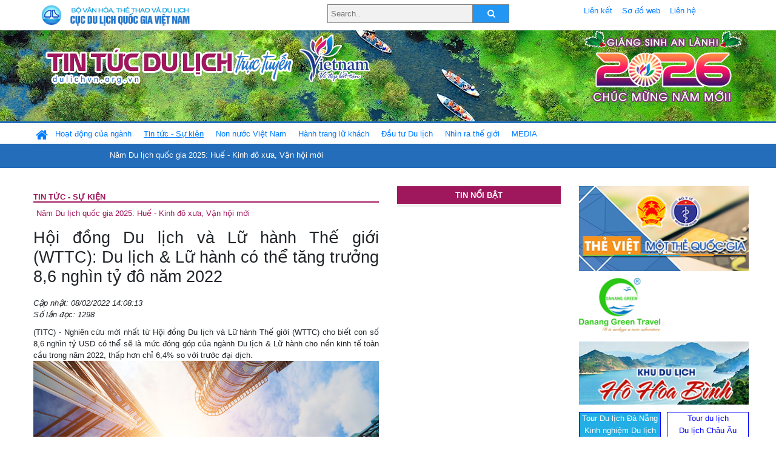

--- FILE ---
content_type: text/html; charset=UTF-8
request_url: https://www.dulichvn.org.vn/index.php/item/hoi-dong-du-lich-va-lu-hanh-the-gioi-wttc-du-lich-amp-lu-hanh-co-the-tang-truong-86-nghin-ty-do-nam-2022-48957
body_size: 11839
content:
<!doctype html>
<html>
<head>

		<meta charset="utf-8">
		<meta name="viewport" content="width=device-width, initial-scale=1.0">	
		<meta name="copyright" content="TITC">
		<meta name="author" content="TITC">
		<meta name="robots" content="index,follow"/>
		<meta name="revisit-after" content="days">
		<meta http-equiv="content-language" content="vi">
		<meta name="geo.region" content="VN-DN" />
		<meta name="geo.position" content="16.067185;108.220157" />
		<meta name="geo.placename" content="Đà Nẵng" />
		<meta name="ICBM" content="16.067185, 108.220157" />
		<meta name="revisit-after" content="days">

				<!-- HTML Meta Tags -->
		<title>Hội đồng Du lịch và Lữ hành Thế giới (WTTC): Du lịch & Lữ hành có thể tăng trưởng 8,6 nghìn tỷ đô năm 2022 - www.dulichvn.org.vn</title>
		
		<meta name="description" content="
	(TITC)&nbsp;- Nghi&ecirc;n cứu mới nhất từ Hội đồng Du lịch v&agrave; Lữ h&agrave;nh Thế giới (WTTC) cho biết con số 8,6 ngh&igrave;n tỷ USD c&oacute; thể sẽ l&agrave; mức đ&oacute;ng g&oacute;p của ng&agrave;nh Du lịch &amp; Lữ h&agrave;nh cho nền kinh tế to&agrave;n cầu trong năm 2022, thấp hơn chỉ 6,4% so với trước đại dịch.

	&nbsp;
">
		<meta name="keywords" content="WTTC;Hoi-dong-Du-lich-va-Lu-hanh-The-gioi;du-lich-toan-cau;tang-truong;phuc-hoi">
		<meta name="news_keywords" content="WTTC;Hoi-dong-Du-lich-va-Lu-hanh-The-gioi;du-lich-toan-cau;tang-truong;phuc-hoi"/>
		<link rel="canonical" href="dulichvn.org.vn" />
		<link rel="publisher" href="dulichvn.org.vn"/>
		<link rel="dns-prefetch" href="//www.google-analytics.com"/>
		<link rel="amphtml" href="dulichvn.org.vn" />
		

		<!-- Open Graph -->
		<!-- Facebook Meta Tags -->
		<meta property="og:title" content="Hội đồng Du lịch và Lữ hành Thế giới (WTTC): Du lịch & Lữ hành có thể tăng trưởng 8,6 nghìn tỷ đô năm 2022 - www.dulichvn.org.vn" />
		<meta property="og:type" content="website" />
				<meta property="og:url" content="https://dulichvn.org.vn/index.php/item/hoi-dong-du-lich-va-lu-hanh-the-gioi-wttc-du-lich-amp-lu-hanh-co-the-tang-truong-86-nghin-ty-do-nam-2022-48957" />
		<meta property="og:image" content="https://dulichvn.org.vn/cache/0802wttc.jpg358x200.thumb.gif" />
		<meta property="og:image:width" content="358" />
		<meta property="og:image:height" content="200" />
				<meta property="og:description" content="
	(TITC)&nbsp;- Nghi&ecirc;n cứu mới nhất từ Hội đồng Du lịch v&agrave; Lữ h&agrave;nh Thế giới (WTTC) cho biết con số 8,6 ngh&igrave;n tỷ USD c&oacute; thể sẽ l&agrave; mức đ&oacute;ng g&oacute;p của ng&agrave;nh Du lịch &amp; Lữ h&agrave;nh cho nền kinh tế to&agrave;n cầu trong năm 2022, thấp hơn chỉ 6,4% so với trước đại dịch.

	&nbsp;
" />
		<meta property="og:locale" content="vi_vn" />
		<meta property="og:site_name" content="https://dulichvn.org.vn/index.php/item/hoi-dong-du-lich-va-lu-hanh-the-gioi-wttc-du-lich-amp-lu-hanh-co-the-tang-truong-86-nghin-ty-do-nam-2022-48957" />

		<!-- Google / Search Engine Tags -->
		<meta itemprop="name" content="Hội đồng Du lịch và Lữ hành Thế giới (WTTC): Du lịch & Lữ hành có thể tăng trưởng 8,6 nghìn tỷ đô năm 2022 - www.dulichvn.org.vn">
		<meta itemprop="description" content="
	(TITC)&nbsp;- Nghi&ecirc;n cứu mới nhất từ Hội đồng Du lịch v&agrave; Lữ h&agrave;nh Thế giới (WTTC) cho biết con số 8,6 ngh&igrave;n tỷ USD c&oacute; thể sẽ l&agrave; mức đ&oacute;ng g&oacute;p của ng&agrave;nh Du lịch &amp; Lữ h&agrave;nh cho nền kinh tế to&agrave;n cầu trong năm 2022, thấp hơn chỉ 6,4% so với trước đại dịch.

	&nbsp;
">
		<meta itemprop="image" content="https://dulichvn.org.vn/cache/0802wttc.jpg358x200.thumb.gif">
		<meta itemprop="url" content="https://dulichvn.org.vn/index.php/item/hoi-dong-du-lich-va-lu-hanh-the-gioi-wttc-du-lich-amp-lu-hanh-co-the-tang-truong-86-nghin-ty-do-nam-2022-48957">

		

		<!-- Twitter Meta Tags twitter:card, twitter:title, twitter:site, twitter:creator, twitter:description, twitter:image -->
		
		<meta name="twitter:site" content="dulichvn.org.vn">
		<meta name="twitter:creator" content="dulichvn.org.vn">
		<meta name="twitter:card" content="Hội đồng Du lịch và Lữ hành Thế giới (WTTC): Du lịch & Lữ hành có thể tăng trưởng 8,6 nghìn tỷ đô năm 2022 - www.dulichvn.org.vn">
		<meta name="twitter:title" content="Tin tức du lịch trực tuyến nhiều người xem nhất - www.dulichvn.org.vn">
		<meta name="twitter:description" content="Website của Cục Du lịch Quốc Gia Việt Nam, Cập nhật tin tức về lĩnh vực văn hóa, du lịch, Giới thiệu về đất nước và con người Việt Nam, Danh sách khách sạn tại Việt Nam">
		<meta name="twitter:image" content="https://dulichvn.org.vn/cache/0802wttc.jpg358x200.thumb.gif">
		<meta name="twitter:site" content="@titcdn">
		<meta name="twitter:creator" content="@titcdn">
		<meta name="dc.source" CONTENT="https://dulichvn.org.vn/index.php/item/hoi-dong-du-lich-va-lu-hanh-the-gioi-wttc-du-lich-amp-lu-hanh-co-the-tang-truong-86-nghin-ty-do-nam-2022-48957">
		<meta name="dc.created" content="2022-02-08">
		<meta name="dc.publisher" content="dulichvn.org.vn" />
		<meta name="dc.rights.copyright" content="dulichvn.org.vn" />
		<meta name="dc.creator.name" content="dulichvn.org.vn" />
		<meta name="dc.creator.email" content="httt@vietnamtourism.gov.vn" />
		<meta name="dc.identifier" content="dulichvn.org.vn" />
		<meta name="dc.title" CONTENT="Hội đồng Du lịch và Lữ hành Thế giới (WTTC): Du lịch & Lữ hành có thể tăng trưởng 8,6 nghìn tỷ đô năm 2022 - www.dulichvn.org.vn">
		<meta name="dc.subject" CONTENT="Hội đồng Du lịch và Lữ hành Thế giới (WTTC): Du lịch & Lữ hành có thể tăng trưởng 8,6 nghìn tỷ đô năm 2022 - www.dulichvn.org.vn">
		<meta name="dc.keywords" CONTENT="WTTC;Hoi-dong-Du-lich-va-Lu-hanh-The-gioi;du-lich-toan-cau;tang-truong;phuc-hoi">
		<meta name="dc.description" CONTENT="
	(TITC)&nbsp;- Nghi&ecirc;n cứu mới nhất từ Hội đồng Du lịch v&agrave; Lữ h&agrave;nh Thế giới (WTTC) cho biết con số 8,6 ngh&igrave;n tỷ USD c&oacute; thể sẽ l&agrave; mức đ&oacute;ng g&oacute;p của ng&agrave;nh Du lịch &amp; Lữ h&agrave;nh cho nền kinh tế to&agrave;n cầu trong năm 2022, thấp hơn chỉ 6,4% so với trước đại dịch.

	&nbsp;
">
		<!--Google search meta-->
				<script type="application/ld+json">
			{
			  "@context"        : "http://schema.org",
			  "@type"           : "WebSite",
			  "name"            : "TITC",
			  "alternateName"   : "Website của Cục Du lịch Quốc Gia Việt Nam, Cập nhật tin tức về lĩnh vực văn hóa, du lịch, Giới thiệu về đất nước và con người Việt Nam, Danh sách khách sạn tại Việt Nam",
			  "url": "https://dulichvn.org.vn/",
			  "potentialAction": {
				"@type": "SearchAction",
				"target": "https://dulichvn.org.vn/index.php/search/{search_term_string}",
				"query-input": "required name=search_term_string"
			  }
			}
		</script>
				<script type="application/ld+json">
			{
			  "@context": "http://schema.org",
			  "@type"   : "Organization",
			  "url"     : "https://dulichvn.org.vn/"
			}
		</script>		
				<script type="application/ld+json">
				{
					"@context":"http://schema.org",
					"@type":"BreadcrumbList",
					"itemListElement":[
						{
								"@type":"ListItem",
								"position":1,
								"item":{
									"@id":"https://dulichvn.org.vn/index.php/cat/Tin-tuc---Su-kien",
									"name":"Tin tức - Sự kiện"
								}
							  }
					]
				}
		</script>
				<script type="application/ld+json">
			{
				"@context":"http://schema.org",
				"@type":"NewsArticle",
				"mainEntityOfPage":{
					"@type":"WebPage",
					"@id":"https://dulichvn.org.vn/index.php/item/hoi-dong-du-lich-va-lu-hanh-the-gioi-wttc-du-lich-amp-lu-hanh-co-the-tang-truong-86-nghin-ty-do-nam-2022-48957"
				},
				"headline":"Hội đồng Du lịch và Lữ hành Thế giới (WTTC): Du lịch & Lữ hành có thể tăng trưởng 8,6 nghìn tỷ đô năm 2022 - www.dulichvn.org.vn",
				"description":"
	(TITC)&nbsp;- Nghi&ecirc;n cứu mới nhất từ Hội đồng Du lịch v&agrave; Lữ h&agrave;nh Thế giới (WTTC) cho biết con số 8,6 ngh&igrave;n tỷ USD c&oacute; thể sẽ l&agrave; mức đ&oacute;ng g&oacute;p của ng&agrave;nh Du lịch &amp; Lữ h&agrave;nh cho nền kinh tế to&agrave;n cầu trong năm 2022, thấp hơn chỉ 6,4% so với trước đại dịch.

	&nbsp;
",
				"image":{
					"@type":"ImageObject",
					"url":"https://dulichvn.org.vn/cache/0802wttc.jpg358x200.thumb.gif",
					"width":358,
					"height":200
				},
				"datePublished":"2022-02-08T14:08:13+07:00",
				"dateModified":"2022-02-08T14:08:13+07:00",
				"author":{
					"@type":"Person",
					"name":"TITC"
				},
				"publisher":{
					"@type": "Organization",
					"name":"www.dulichvn.org.vn",
					"logo":{
						"@type":"ImageObject",
						"url":"https://dulichvn.org.vn/web/templates/2018/image/logo_default.png"
					}
				}
			}
		</script>
		<link rel="Shortcut Icon" href="/web/templates/2018/images/favicon.png" type="image/x-icon" />
<link rel="stylesheet" type="text/css" href="/web/templates/2018/css/4.0.0.0/bootstrap.min.css" />
<link rel="stylesheet" type="text/css" href="/web/templates/2018/css/ekko-lightbox.css" />
<link rel="stylesheet" type="text/css" href="/web/templates/2018/css/4.0.0.0/font-awesome.4.5.0.min.css" />
<link rel="stylesheet" type="text/css" href="/web/templates/2018/css/dropdown.css" />
<link rel="stylesheet" type="text/css" href="/web/templates/2018/css/dropdown.linear.css" />
<link rel="stylesheet" type="text/css" href="/web/templates/2018/css/styles.css" />
<link rel="stylesheet" type="text/css" href="/web/templates/2018/css/rrssb.css" />

	
</head>
<body>
	<div class="container-fluid page-bg">
		<header class="page-header">
			<div class="container nopadding-x">
				<div class="row">
					<div class="col-md-4 text-left"><img src="https://dulichvn.org.vn/web/templates/2018/image/tcdl_2.png"  class="img-fluid" width="269" height="50" alt="Cục Du lịch Quốc Gia Việt Nam"/></div>
					<div class="col-md-5">							<form class="srcFrom" action="/index.php/search" style="margin:auto;max-width:300px">
							  <input type="text" placeholder="Search.." name="name">
							  <button type="submit"><i class="fa fa-search"></i></button>
							</form>
													</div>
					<div class="col-md-3 py-2">
						<div class="top_menu">
					<a href="/index.php/cat/Lien-ket" title="Liên kết"   class="px-2" >Liên kết</a><a href="/index.php/cat/So-do-web" title="Sơ đồ web"   class="px-2" >Sơ đồ web</a><a href="/index.php/cat/Lien-he" title="Liên hệ"   class="px-2" >Liên hệ</a>						</div>
					</div>
				</div>				
			</div>
		  										<div class="row banner-row" style="background: url(https://dulichvn.org.vn/web/templates/2018/image/ORG-background-banner-2026.png) center center no-repeat;height: 150px;background-size: cover">
				<div class="container nopadding-x banner-container">
					<div class="row banner-row-wrapper">
                    	<div class="col-md-7">
							
							                            <img src="https://dulichvn.org.vn/web/templates/2018/image/logo.png" class="img-fluid" width="566" height="97" alt="Tin tức du lịch trực tuyến"/>
							
						</div>

						
												<div class="col-md-5 event-banner" style="text-align:right;">
                        	<img src="https://dulichvn.org.vn/web/templates/2018/image/ORG-noel-new year-2026_1.png" class="img-fluid" width="" height="auto" alt="Tin tức du lịch trực tuyến"/>
                        </div>
						
						
                                            	
					</div>
                    			  	</div>
			</div>
			<div class="row" style="background: url(https://dulichvn.org.vn/web/templates/2018/image/bg_menu.jpg) top left repeat-x; height: 77px;">
				<div class="container nopadding-x menu-top">
								<nav class="navbar navbar-expand-xl navbar-light py-0 px-0">
						<button class="navbar-toggler ml-lg-0" type="button" data-toggle="collapse" data-target="#top-menuid" aria-controls="top-menuid" aria-expanded="false" aria-label="Toggle navigation"><span class="navbar-toggler-icon"></span>
						</button>
						<div class="collapse navbar-collapse" id="top-menuid" style="padding-top: 1px;">
							<ul class="navbar-nav mr-auto dropdown dropdown-linear">
								<li class="nav-item-home">
									<a href="/" class="nav-link-home" style="font-size: 16pt;"><i class="fa fa-home fa-2" aria-hidden="true"></i></a>
								</li>
															<li class="  pad0 nav-item dropdown">
									<a href="/index.php/cat/Hoat-dong-cua-nganh" title="Hoạt động của ngành"   class="nav-link " role="button" aria-haspopup="true" aria-expanded="false" id="navbarDropdown1">Hoạt động của ngành</a>										<ul class="dropdown-menu justify-content-md-center" aria-labelledby="navbarDropdown1">
											<li class=""></li>
										<li><a href="/index.php/cat/Cuc-Du-lich-Quoc-gia-Viet-Nam" title="Cục Du lịch Quốc gia Việt Nam"   class="nav-link">Cục Du lịch Quốc gia Việt Nam</a></li><li><a href="/index.php/cat/Cac-dia-phuong" title="Các địa phương"   class="nav-link">Các địa phương</a></li>										</ul>
																			
								</li>
																<li class=" activated pad1 nav-item dropdown">
									<a href="/index.php/cat/Tin-tuc---Su-kien" title="Tin tức - Sự kiện"   class="nav-link " role="button" aria-haspopup="true" aria-expanded="false" id="navbarDropdown4">Tin tức - Sự kiện</a>										<ul class="dropdown-menu justify-content-md-center" aria-labelledby="navbarDropdown4">
											<li class=""></li>
										<li><a href="/index.php/cat/Nam-Du-lich-quoc-gia-2025-Hue---Kinh-do-xua-Van-hoi-moi" title="Năm Du lịch quốc gia 2025: Huế - Kinh đô xưa, Vận hội mới"   class="nav-link">Năm Du lịch quốc gia 2025: Huế - Kinh đô xưa, Vận hội mới</a></li>										</ul>
																			
								</li>
																<li class="  pad2 nav-item dropdown">
									<a href="/index.php/cat/Non-nuoc-Viet-Nam" title="Non nước Việt Nam"   class="nav-link " role="button" aria-haspopup="true" aria-expanded="false" id="navbarDropdown8">Non nước Việt Nam</a>										<ul class="dropdown-menu justify-content-md-center" aria-labelledby="navbarDropdown8">
											<li class=""></li>
										<li><a href="/index.php/cat/Di-tich---Danh-thang" title="Di tích - Danh thắng"   class="nav-link">Di tích - Danh thắng</a></li><li><a href="/index.php/cat/Van-hoa---Le-hoi" title="Văn hóa - Lễ hội"   class="nav-link">Văn hóa - Lễ hội</a></li><li><a href="/index.php/cat/Lang-nghe-lang-co" title="Làng nghề, làng cổ"   class="nav-link">Làng nghề, làng cổ</a></li><li><a href="/index.php/cat/Am-thuc-ba-mien" title="Ẩm thực ba miền"   class="nav-link">Ẩm thực ba miền</a></li>										</ul>
																			
								</li>
																<li class="  pad3 nav-item dropdown">
									<a href="/index.php/cat/Hanh-trang-lu-khach" title="Hành trang lữ khách"   class="nav-link " role="button" aria-haspopup="true" aria-expanded="false" id="navbarDropdown13">Hành trang lữ khách</a>										<ul class="dropdown-menu justify-content-md-center" aria-labelledby="navbarDropdown13">
											<li class=""></li>
										<li><a href="/index.php/cat/Ban-co-biet" title="Bạn có biết"   class="nav-link">Bạn có biết</a></li><li><a href="/index.php/cat/Khach-san" title="Khách sạn"   class="nav-link">Khách sạn</a></li><li><a href="/index.php/cat/Cong-ty-lu-hanh" title="Công ty lữ hành"   class="nav-link">Công ty lữ hành</a></li><li><a href="/index.php/cat/Nha-hang" title="Nhà hàng"   class="nav-link">Nhà hàng</a></li><li><a href="/index.php/cat/Mua-sam" title="Mua sắm"   class="nav-link">Mua sắm</a></li><li><a href="/index.php/cat/An-pham-du-lich" title="Ấn phẩm du lịch"   class="nav-link">Ấn phẩm du lịch</a></li><li><a href="/index.php/cat/Khuyen-mai-du-lich" title="Khuyến mãi du lịch"   class="nav-link">Khuyến mãi du lịch</a></li>										</ul>
																			
								</li>
																<li class="  pad4 nav-item ">
									<a href="/index.php/cat/au-tu-Du-lich" title="Ðầu tư Du lịch"   class="nav-link">Ðầu tư Du lịch</a>									
								</li>
																<li class="  pad5 nav-item ">
									<a href="/index.php/cat/Nhin-ra-the-gioi" title="Nhìn ra thế giới"   class="nav-link">Nhìn ra thế giới</a>									
								</li>
																<li class="  pad6 nav-item dropdown">
									<a href="/index.php/cat/MEDIA" title="MEDIA"   class="nav-link " role="button" aria-haspopup="true" aria-expanded="false" id="navbarDropdown41">MEDIA</a>										<ul class="dropdown-menu justify-content-md-center" aria-labelledby="navbarDropdown41">
											<li class=""></li>
										<li><a href="/index.php/cat/Du-lich-qua-anh" title="Du lịch qua ảnh"   class="nav-link">Du lịch qua ảnh</a></li><li><a href="/index.php/cat/Video" title="Video"   class="nav-link">Video</a></li>										</ul>
																			
								</li>
								                        
							</ul>
						</div>
					</nav>
				</div>
			</div>
		</header>		
		<main>
	<div class="container nopadding-x">
		<div class="row">
			<div class="col-md-6 main-item-content">
								<section class="cat-home">
				<h2 class="title"><a href="/index.php/cat/Tin-tuc---Su-kien" title="Tin tức - Sự kiện"  class ="activated">Tin tức - Sự kiện</a></h2><div class="subcat"><a href="/index.php/cat/Nam-Du-lich-quoc-gia-2025-Hue---Kinh-do-xua-Van-hoi-moi" title="Năm Du lịch quốc gia 2025: Huế - Kinh đô xưa, Vận hội mới" >Năm Du lịch quốc gia 2025: Huế - Kinh đô xưa, Vận hội mới</a></div>				</section>						 
					<section class="news-item-detail">
		<article class="news-item-detail">
	<h1>Hội đồng Du lịch và Lữ hành Thế giới (WTTC): Du lịch & Lữ hành có thể tăng trưởng 8,6 nghìn tỷ đô năm 2022</h1><div class="meta">Cập nhật: 08/02/2022 14:08:13<br/>Số lần đọc: 1298</div><div class="summery">
	(TITC)&nbsp;- Nghi&ecirc;n cứu mới nhất từ Hội đồng Du lịch v&agrave; Lữ h&agrave;nh Thế giới (WTTC) cho biết con số 8,6 ngh&igrave;n tỷ USD c&oacute; thể sẽ l&agrave; mức đ&oacute;ng g&oacute;p của ng&agrave;nh Du lịch &amp; Lữ h&agrave;nh cho nền kinh tế to&agrave;n cầu trong năm 2022, thấp hơn chỉ 6,4% so với trước đại dịch.

	&nbsp;
</div><div class="content"><p align="center">
	<img alt="" src="/nhaptin/uploads/images/2022/Thang2/0802wttc.jpg" style="width: 600px;" /></p>
<p style="text-align: justify;">
	Năm 2019, trước khi đại dịch khiến cho du lịch bị đ&igrave;nh trệ, ng&agrave;nh Du lịch &amp; Lữ h&agrave;nh đ&atilde; đ&oacute;ng g&oacute;p gần 9,2 ngh&igrave;n tỷ USD v&agrave;o nền kinh tế thế giới.</p>
<p style="text-align: justify;">
	Tuy nhi&ecirc;n, năm 2020, đại dịch đ&atilde; khiến ng&agrave;nh gần như trở về vạch xuất ph&aacute;t, dẫn tới sự sụt giảm 49,1%, g&acirc;y ra tổn hại nghi&ecirc;m trọng gần 4,5 ngh&igrave;n tỷ USD.</p>
<p style="text-align: justify;">
	Nghi&ecirc;n cứu mới nhất từ WTTC cho thấy rằng thế giới cuối c&ugrave;ng đ&atilde; bắt đầu hồi phục sau đại dịch, đ&oacute;ng g&oacute;p từ ng&agrave;nh Du lịch &amp; Lữ h&agrave;nh cho nền kinh tế cũng như việc l&agrave;m tr&ecirc;n to&agrave;n cầu trong năm nay c&oacute; thể đạt gần bằng mốc trước đại dịch.</p>
<p style="text-align: justify;">
	Nghi&ecirc;n cứu của WTTC cũng cho thấy nếu việc triển khai ti&ecirc;m vắc-xin tiếp tục diễn ra với tốc độ trong năm nay v&agrave; c&aacute;c hạn chế đối với du lịch quốc tế được nới lỏng tr&ecirc;n khắp thế giới th&igrave; lĩnh vực n&agrave;y c&oacute; thể tạo ra 58 triệu việc l&agrave;m năm 2022, đưa tổng số việc l&agrave;m du lịch đạt hơn 330 triệu, chỉ thấp hơn 1% so với trước đại dịch v&agrave; cao hơn 21,5% so với năm 2020.</p>
<p style="text-align: justify;">
	B&agrave; Julia Simpson, Chủ tịch ki&ecirc;m gi&aacute;m đốc điều h&agrave;nh WTTC cho biết: &ldquo;Trong hai năm vừa qua, ng&agrave;nh Du lịch &amp; Lữ h&agrave;nh thế giới đ&atilde; phải hứng chịu tổn thất to lớn.</p>
<p style="text-align: justify;">
	Năm 2022 sẽ l&agrave; mốc quan trọng đ&aacute;nh dấu sự hồi sinh mạnh mẽ nếu ch&iacute;nh phủ c&aacute;c nước tiếp tục việc mở cửa v&agrave; nới lỏng hạn chế du lịch. Ng&agrave;nh du lịch của ch&uacute;ng ta c&oacute; thể sẽ tạo ra hơn 58 triệu việc l&agrave;m trong năm 2022 v&agrave; đ&oacute;ng g&oacute;p 8,6 ngh&igrave;n tỷ đ&ocirc; la USD, điều n&agrave;y sẽ th&uacute;c đẩy sự phục hồi kinh tế tr&ecirc;n to&agrave;n thế giới.</p>
<p style="text-align: justify;">
	Khi người d&acirc;n bắt đầu đi du lịch trở lại, ch&iacute;nh phủ c&aacute;c nước n&ecirc;n tiến h&agrave;nh đơn giản h&oacute;a c&aacute;c quy tắc, tăng cường &aacute;p dụng c&aacute;c giải ph&aacute;p kỹ thuật số. Trong tương lai, du lịch kh&ocirc;ng chạm sẽ l&agrave; xu hướng chủ đạo nhằm bảo đảm an to&agrave;n&rdquo;, b&agrave; Julia Simpson đề nghị.</p>
<p style="text-align: justify;">
	Năm 2019, ng&agrave;nh Du lịch &amp; Lữ h&agrave;nh đ&atilde; đ&oacute;ng g&oacute;p 10,4% GDP to&agrave;n cầu v&agrave; hơn 330 triệu việc l&agrave;m. Để đạt được mức trước đại dịch trong năm nay, WTTC khuyến nghị ch&iacute;nh phủ c&aacute;c nước cần tiếp tục tập trung triển khai ti&ecirc;m vắc-xin v&agrave; c&aacute;c mũi tăng cường, cho ph&eacute;p c&aacute;c kh&aacute;ch du lịch đ&atilde; ti&ecirc;m đủ mũi vắc-xin được tự do di chuyển m&agrave; kh&ocirc;ng cần x&eacute;t nghiệm. Đồng thời, loại bỏ c&aacute;c thủ tục chồng ch&eacute;o v&agrave; th&uacute;c đẩy &aacute;p dụng c&aacute;c giải ph&aacute;p kỹ thuật số hỗ trợ kh&aacute;ch du lịch c&oacute; thể cung cấp th&ocirc;ng tin một c&aacute;ch nhanh gọn v&agrave; an to&agrave;n nhất.</p>
<p align="right">
	<strong>Trung t&acirc;m Th&ocirc;ng tin du lịch</strong></p>
<p>
	&nbsp;</p>
</div><div class="tags">Từ khóa: <a href="/index.php/keyword/WTTC" title="WTTC" >WTTC</a>, <a href="/index.php/keyword/Hoi-dong-Du-lich-va-Lu-hanh-The-gioi" title=" Hội đồng Du lịch và Lữ hành Thế giới" > Hội đồng Du lịch và Lữ hành Thế giới</a>, <a href="/index.php/keyword/du-lich-toan-cau" title=" du lịch toàn cầu" > du lịch toàn cầu</a>, <a href="/index.php/keyword/tang-truong" title=" tăng trưởng" > tăng trưởng</a>, <a href="/index.php/keyword/phuc-hoi" title=" phục hồi" > phục hồi</a></div>	</article>
		<div class="row">
			<div class="col-md-6"></div>
			<div class="col-md-6">		<div class="share-facebook">
            	
                <ul class="rrssb-buttons">
                  
            
                  <li class="rrssb-facebook">
                    <!--  Replace with your URL. For best results, make sure you page has the proper FB Open Graph tags in header:
                          https://developers.facebook.com/docs/opengraph/howtos/maximizing-distribution-media-content/ -->
                    <a href="https://www.facebook.com/sharer/sharer.php?u=https://dulichvn.org.vn/index.php/item/hoi-dong-du-lich-va-lu-hanh-the-gioi-wttc-du-lich-amp-lu-hanh-co-the-tang-truong-86-nghin-ty-do-nam-2022-48957" class="popup">
                      <span class="rrssb-icon">
                        <svg xmlns="http://www.w3.org/2000/svg" viewBox="0 0 29 29"><path d="M26.4 0H2.6C1.714 0 0 1.715 0 2.6v23.8c0 .884 1.715 2.6 2.6 2.6h12.393V17.988h-3.996v-3.98h3.997v-3.062c0-3.746 2.835-5.97 6.177-5.97 1.6 0 2.444.173 2.845.226v3.792H21.18c-1.817 0-2.156.9-2.156 2.168v2.847h5.045l-.66 3.978h-4.386V29H26.4c.884 0 2.6-1.716 2.6-2.6V2.6c0-.885-1.716-2.6-2.6-2.6z"/></svg>
                      </span>
                      <span class="rrssb-text">facebook</span>
                    </a>
                  </li>
                  <li class="rrssb-twitter">
                    <!-- Replace href with your Meta and URL information  -->
                    <a href="https://twitter.com/intent/tweet?text=Hội đồng Du lịch và Lữ hành Thế giới (WTTC): Du lịch & Lữ hành có thể tăng trưởng 8,6 nghìn tỷ đô năm 2022&amp;url=https://dulichvn.org.vn/index.php/item/hoi-dong-du-lich-va-lu-hanh-the-gioi-wttc-du-lich-amp-lu-hanh-co-the-tang-truong-86-nghin-ty-do-nam-2022-48957&amp;via=https://dulichvn.org.vn/index.php/item/hoi-dong-du-lich-va-lu-hanh-the-gioi-wttc-du-lich-amp-lu-hanh-co-the-tang-truong-86-nghin-ty-do-nam-2022-48957" class="popup">
                      <span class="rrssb-icon">
                        <svg xmlns="http://www.w3.org/2000/svg" viewBox="0 0 28 28"><path d="M24.253 8.756C24.69 17.08 18.297 24.182 9.97 24.62a15.093 15.093 0 0 1-8.86-2.32c2.702.18 5.375-.648 7.507-2.32a5.417 5.417 0 0 1-4.49-3.64c.802.13 1.62.077 2.4-.154a5.416 5.416 0 0 1-4.412-5.11 5.43 5.43 0 0 0 2.168.387A5.416 5.416 0 0 1 2.89 4.498a15.09 15.09 0 0 0 10.913 5.573 5.185 5.185 0 0 1 3.434-6.48 5.18 5.18 0 0 1 5.546 1.682 9.076 9.076 0 0 0 3.33-1.317 5.038 5.038 0 0 1-2.4 2.942 9.068 9.068 0 0 0 3.02-.85 5.05 5.05 0 0 1-2.48 2.71z"/></svg>
                      </span>
                      <span class="rrssb-text">twitter</span>
                    </a>
                  </li>
                  <li class="rrssb-googleplus">
                    <!-- Replace href with your meta and URL information.  -->
                    <a href="https://plus.google.com/share?url=https://dulichvn.org.vn/index.php/item/hoi-dong-du-lich-va-lu-hanh-the-gioi-wttc-du-lich-amp-lu-hanh-co-the-tang-truong-86-nghin-ty-do-nam-2022-48957" class="popup">
                      <span class="rrssb-icon">
                        <svg xmlns="http://www.w3.org/2000/svg" width="24" height="24" viewBox="0 0 24 24"><path d="M21 8.29h-1.95v2.6h-2.6v1.82h2.6v2.6H21v-2.6h2.6v-1.885H21V8.29zM7.614 10.306v2.925h3.9c-.26 1.69-1.755 2.925-3.9 2.925-2.34 0-4.29-2.016-4.29-4.354s1.885-4.353 4.29-4.353c1.104 0 2.014.326 2.794 1.105l2.08-2.08c-1.3-1.17-2.924-1.883-4.874-1.883C3.65 4.586.4 7.835.4 11.8s3.25 7.212 7.214 7.212c4.224 0 6.953-2.988 6.953-7.082 0-.52-.065-1.104-.13-1.624H7.614z"/></svg>            </span>
                      <span class="rrssb-text">google+</span>
                    </a>
                  </li> 
                  <li class="rrssb-email">
                    <!-- Replace subject with your message using URL Endocding: http://meyerweb.com/eric/tools/dencoder/ -->
                    <a href="mailto:?Subject=Hội đồng Du lịch và Lữ hành Thế giới (WTTC): Du lịch & Lữ hành có thể tăng trưởng 8,6 nghìn tỷ đô năm 2022&body=
	(TITC)&nbsp;- Nghi&ecirc;n cứu mới nhất từ Hội đồng Du lịch v&agrave; Lữ h&agrave;nh Thế giới (WTTC) cho biết con số 8,6 ngh&igrave;n tỷ USD c&oacute; thể sẽ l&agrave; mức đ&oacute;ng g&oacute;p của ng&agrave;nh Du lịch &amp; Lữ h&agrave;nh cho nền kinh tế to&agrave;n cầu trong năm 2022, thấp hơn chỉ 6,4% so với trước đại dịch.

	&nbsp;
 Link: https://dulichvn.org.vn/index.php/item/hoi-dong-du-lich-va-lu-hanh-the-gioi-wttc-du-lich-amp-lu-hanh-co-the-tang-truong-86-nghin-ty-do-nam-2022-48957">
                      <span class="rrssb-icon">
                        <svg xmlns="http://www.w3.org/2000/svg" width="24" height="24" viewBox="0 0 24 24"><path d="M21.386 2.614H2.614A2.345 2.345 0 0 0 .279 4.961l-.01 14.078a2.353 2.353 0 0 0 2.346 2.347h18.771a2.354 2.354 0 0 0 2.347-2.347V4.961a2.356 2.356 0 0 0-2.347-2.347zm0 4.694L12 13.174 2.614 7.308V4.961L12 10.827l9.386-5.866v2.347z"/></svg>
                      </span>
                      <span class="rrssb-text">email</span>
                    </a>
                  </li>          
                  <li class="rrssb-instagram">
                    <!-- Replace href with your URL  -->
                    <a href="http://instagram.com" class="popup">
                      <span class="rrssb-icon">
                        <svg xmlns="http://www.w3.org/2000/svg" width="864" height="864" viewBox="0 0 864 864"><path d="M860.079 254.436c-2.091-45.841-9.371-77.147-20.019-104.542-11.007-28.32-25.731-52.338-49.673-76.28-23.943-23.943-47.962-38.669-76.282-49.675C686.711 13.292 655.404 6.013 609.564 3.92 563.628 1.824 548.964 1.329 432 1.329s-131.63.495-177.564 2.591c-45.841 2.093-77.147 9.372-104.542 20.019-28.319 11.006-52.338 25.731-76.28 49.675-23.943 23.942-38.669 47.96-49.675 76.28C13.292 177.288 6.013 208.595 3.92 254.436 1.824 300.37 1.329 315.036 1.329 432s.495 131.628 2.591 177.564c2.093 45.84 9.372 77.146 20.019 104.541 11.006 28.319 25.731 52.339 49.675 76.282 23.942 23.941 47.961 38.666 76.28 49.673 27.395 10.647 58.701 17.927 104.542 20.019 45.935 2.096 60.601 2.592 177.564 2.592s131.628-.496 177.564-2.592c45.84-2.092 77.146-9.371 104.541-20.019 28.32-11.007 52.339-25.731 76.282-49.673 23.941-23.943 38.666-47.962 49.673-76.282 10.647-27.395 17.928-58.701 20.019-104.541 2.096-45.937 2.592-60.601 2.592-177.564s-.496-131.63-2.592-177.564zm-77.518 351.591c-1.915 41.99-8.932 64.793-14.828 79.969-7.812 20.102-17.146 34.449-32.216 49.521-15.071 15.07-29.419 24.403-49.521 32.216-15.176 5.896-37.979 12.913-79.969 14.828-45.406 2.072-59.024 2.511-174.027 2.511s-128.622-.438-174.028-2.511c-41.988-1.915-64.794-8.932-79.97-14.828-20.102-7.812-34.448-17.146-49.518-32.216-15.071-15.071-24.405-29.419-32.218-49.521-5.897-15.176-12.912-37.979-14.829-79.968-2.071-45.413-2.51-59.034-2.51-174.028s.438-128.615 2.51-174.028c1.917-41.988 8.932-64.794 14.829-79.97 7.812-20.102 17.146-34.448 32.216-49.518 15.071-15.071 29.418-24.405 49.52-32.218 15.176-5.897 37.981-12.912 79.97-14.829 45.413-2.071 59.034-2.51 174.028-2.51s128.615.438 174.027 2.51c41.99 1.917 64.793 8.932 79.969 14.829 20.102 7.812 34.449 17.146 49.521 32.216 15.07 15.071 24.403 29.418 32.216 49.52 5.896 15.176 12.913 37.981 14.828 79.97 2.071 45.413 2.511 59.034 2.511 174.028s-.44 128.615-2.511 174.027z"/><path d="M432 210.844c-122.142 0-221.156 99.015-221.156 221.156S309.859 653.153 432 653.153 653.153 554.14 653.153 432c0-122.142-99.012-221.156-221.153-221.156zm0 364.713c-79.285 0-143.558-64.273-143.558-143.557 0-79.285 64.272-143.558 143.558-143.558 79.283 0 143.557 64.272 143.557 143.558 0 79.283-64.274 143.557-143.557 143.557z"/><circle cx="661.893" cy="202.107" r="51.68"/></svg>
                      </span>
                      <span class="rrssb-text">instagram</span>
                    </a>
                  </li>        
                  <li class="rrssb-linkedin">
                    <!-- Replace href with your meta and URL information -->
                    <a href="http://www.linkedin.com/shareArticle?mini=true&amp;url=https://dulichvn.org.vn/index.php/item/hoi-dong-du-lich-va-lu-hanh-the-gioi-wttc-du-lich-amp-lu-hanh-co-the-tang-truong-86-nghin-ty-do-nam-2022-48957&amp;title=Hội đồng Du lịch và Lữ hành Thế giới (WTTC): Du lịch & Lữ hành có thể tăng trưởng 8,6 nghìn tỷ đô năm 2022&amp;summary=
	(TITC)&nbsp;- Nghi&ecirc;n cứu mới nhất từ Hội đồng Du lịch v&agrave; Lữ h&agrave;nh Thế giới (WTTC) cho biết con số 8,6 ngh&igrave;n tỷ USD c&oacute; thể sẽ l&agrave; mức đ&oacute;ng g&oacute;p của ng&agrave;nh Du lịch &amp; Lữ h&agrave;nh cho nền kinh tế to&agrave;n cầu trong năm 2022, thấp hơn chỉ 6,4% so với trước đại dịch.

	&nbsp;
" class="popup">
                      <span class="rrssb-icon">
                        <svg xmlns="http://www.w3.org/2000/svg" viewBox="0 0 28 28"><path d="M25.424 15.887v8.447h-4.896v-7.882c0-1.98-.71-3.33-2.48-3.33-1.354 0-2.158.91-2.514 1.802-.13.315-.162.753-.162 1.194v8.216h-4.9s.067-13.35 0-14.73h4.9v2.087c-.01.017-.023.033-.033.05h.032v-.05c.65-1.002 1.812-2.435 4.414-2.435 3.222 0 5.638 2.106 5.638 6.632zM5.348 2.5c-1.676 0-2.772 1.093-2.772 2.54 0 1.42 1.066 2.538 2.717 2.546h.032c1.71 0 2.77-1.132 2.77-2.546C8.056 3.593 7.02 2.5 5.344 2.5h.005zm-2.48 21.834h4.896V9.604H2.867v14.73z"/></svg>
                      </span>
                      <span class="rrssb-text">linkedin</span>
                    </a>
                  </li>    
                  <li class="rrssb-youtube">
                    <a href="https://www.youtube.com/c/vietnamtourismmedia" class="popup">
                      <span class="rrssb-icon">
                        <svg xmlns="http://www.w3.org/2000/svg" viewBox="0 0 28 28"><path d="M27.688 8.512a4.086 4.086 0 0 0-4.106-4.093H4.39A4.084 4.084 0 0 0 .312 8.51v10.976A4.08 4.08 0 0 0 4.39 23.58h19.19a4.09 4.09 0 0 0 4.107-4.092V8.512zm-16.425 10.12V8.322l7.817 5.154-7.817 5.156z"/></svg>
                      </span>
                      <span class="rrssb-text">youtube</span>
                    </a>
                  </li>       
                                                    </ul>
                <!-- Buttons end here -->                
            </div>
	</div>
		</div>
	<section class="same"><section class="cat-home"><h2 class="title"><a>Cùng chuyên mục</a></h2></section><div class="preitem"><h2 class="title"><a>Tin mới hơn</a></h2><div class="row"><article class="col-md-4 pr-0"><div class="item-image"><a href="/index.php/item/tin-hieu-vui-ca-nuoc-co-61-trieu-luot-khach-du-lich-noi-dia-trong-ky-nghi-tet-nham-dan-2022-48958" title="Tín hiệu vui: Cả nước có 6,1 triệu lượt khách du lịch nội địa trong kỳ nghỉ Tết Nhâm Dần 2022" ><img src="https://dulichvn.org.vn/nhaptin/uploads/images/2022/Thang2/0802Tin-hieu-vui1.jpg" alt="Tín hiệu vui: Cả nước có 6,1 triệu lượt khách du lịch nội địa trong kỳ nghỉ Tết Nhâm Dần 2022" class="img-responsive"/></a></div><div class="item-detail"><h2 class="item-title"><a href="/index.php/item/tin-hieu-vui-ca-nuoc-co-61-trieu-luot-khach-du-lich-noi-dia-trong-ky-nghi-tet-nham-dan-2022-48958" title="Tín hiệu vui: Cả nước có 6,1 triệu lượt khách du lịch nội địa trong kỳ nghỉ Tết Nhâm Dần 2022" >Tín hiệu vui: Cả nước có 6,1 triệu lượt khách du lịch nội địa trong kỳ nghỉ Tết Nhâm Dần 2022</a></h2></div></article><article class="col-md-4 pr-0"><div class="item-image"><a href="/index.php/item/kip-thoi-cong-bo-lo-trinh-va-trien-khai-thuc-hien-mo-cua-lai-du-lich-48965" title="Kịp thời công bố lộ trình và triển khai thực hiện mở cửa lại du lịch" ><img src="https://dulichvn.org.vn/nhaptin/uploads/images/2022/Thang2/92Kip-thoi-cong-bo-lo-trinh-va-trien-khai-thuc-hien-mo-cua-lai-du-lich.jpg" alt="Kịp thời công bố lộ trình và triển khai thực hiện mở cửa lại du lịch" class="img-responsive"/></a></div><div class="item-detail"><h2 class="item-title"><a href="/index.php/item/kip-thoi-cong-bo-lo-trinh-va-trien-khai-thuc-hien-mo-cua-lai-du-lich-48965" title="Kịp thời công bố lộ trình và triển khai thực hiện mở cửa lại du lịch" >Kịp thời công bố lộ trình và triển khai thực hiện mở cửa lại du lịch</a></h2></div></article><article class="col-md-4 pr-0"><div class="item-image"><a href="/index.php/item/ha-noi-duoc-binh-chon-la-diem-den-am-thuc-dinh-cua-dinh-48966" title="Hà Nội được bình chọn là điểm đến ẩm thực “đỉnh của đỉnh”" ><img src="https://dulichvn.org.vn/nhaptin/uploads/images/2022/Thang2/92Ha-Noi-duoc-binh-chon-la-diem-den-am-thuc-dinh-cua-dinh.jpg" alt="Hà Nội được bình chọn là điểm đến ẩm thực “đỉnh của đỉnh”" class="img-responsive"/></a></div><div class="item-detail"><h2 class="item-title"><a href="/index.php/item/ha-noi-duoc-binh-chon-la-diem-den-am-thuc-dinh-cua-dinh-48966" title="Hà Nội được bình chọn là điểm đến ẩm thực “đỉnh của đỉnh”" >Hà Nội được bình chọn là điểm đến ẩm thực “đỉnh của đỉnh”</a></h2></div></article></div></div><div class="nextitem"><h2 class="title"><a>Tin cũ hơn</a></h2><div class="row"><article class="col-md-4 pr-0"><div class="item-image"><a href="/index.php/item/day-nhanh-toc-do-phuc-hoi-du-lich-thich-ung-voi-tinh-hinh-moi-48938" title="Đẩy nhanh tốc độ phục hồi du lịch thích ứng với tình hình mới" ><img src="https://dulichvn.org.vn/nhaptin/uploads/images/2022/Thang2/0702dukhachhh-1.jpg" alt="Đẩy nhanh tốc độ phục hồi du lịch thích ứng với tình hình mới" class="img-responsive"/></a></div><div class="item-detail"><h2 class="item-title"><a href="/index.php/item/day-nhanh-toc-do-phuc-hoi-du-lich-thich-ung-voi-tinh-hinh-moi-48938" title="Đẩy nhanh tốc độ phục hồi du lịch thích ứng với tình hình mới" >Đẩy nhanh tốc độ phục hồi du lịch thích ứng với tình hình mới</a></h2></div></article><article class="col-md-4 pr-0"><div class="item-image"><a href="/index.php/item/hoat-dong-du-lich-khoi-sac-khap-ba-mien-dip-tet-nham-dan-2022-48951" title="Hoạt động du lịch khởi sắc khắp ba miền dịp Tết Nhâm Dần 2022" ><img src="https://dulichvn.org.vn/nhaptin/uploads/images/2022/Thang2/0702Hoat-dong-du-lich-khoi-sac-khap-ba-mien-dip-Tet-Nham-Dan-20221.jpg" alt="Hoạt động du lịch khởi sắc khắp ba miền dịp Tết Nhâm Dần 2022" class="img-responsive"/></a></div><div class="item-detail"><h2 class="item-title"><a href="/index.php/item/hoat-dong-du-lich-khoi-sac-khap-ba-mien-dip-tet-nham-dan-2022-48951" title="Hoạt động du lịch khởi sắc khắp ba miền dịp Tết Nhâm Dần 2022" >Hoạt động du lịch khởi sắc khắp ba miền dịp Tết Nhâm Dần 2022</a></h2></div></article><article class="col-md-4 pr-0"><div class="item-image"><a href="/index.php/item/quang-ba-van-hoa-tet-viet-tai-lien-bang-nga-48929" title="Quảng bá văn hóa Tết Việt tại Liên bang Nga" ><img src="https://dulichvn.org.vn/nhaptin/uploads/images/2022/Thang2/72Quang-ba-van-hoa-Tet-Viet-tai-Lien-bang-Nga.jpg" alt="Quảng bá văn hóa Tết Việt tại Liên bang Nga" class="img-responsive"/></a></div><div class="item-detail"><h2 class="item-title"><a href="/index.php/item/quang-ba-van-hoa-tet-viet-tai-lien-bang-nga-48929" title="Quảng bá văn hóa Tết Việt tại Liên bang Nga" >Quảng bá văn hóa Tết Việt tại Liên bang Nga</a></h2></div></article></div><ul><li><article><a href="/index.php/item/cac-diem-du-lich-trong-ca-nuoc-no-nuc-don-khach-du-lich-ngay-dau-xuan-nham-dan-48924" title="Các điểm du lịch trong cả nước nô nức đón khách du lịch ngay đầu Xuân Nhâm Dần" >Các điểm du lịch trong cả nước nô nức đón khách du lịch ngay đầu Xuân Nhâm Dần</a></article></li><li><article><a href="/index.php/item/cau-an-cua-phat---net-dep-ngay-dau-xuan-48923" title="Cầu an cửa Phật - Nét đẹp ngày đầu xuân" >Cầu an cửa Phật - Nét đẹp ngày đầu xuân</a></article></li><li><article><a href="/index.php/item/cung-duong-hue---hoi-an-lot-top-hoat-dong-noi-bat-tren-the-gioi-cho-nguoi-me-du-lich-kham-pha-48922" title="Cung đường Huế - Hội An lọt top hoạt động nổi bật trên thế giới cho người mê du lịch khám phá" >Cung đường Huế - Hội An lọt top hoạt động nổi bật trên thế giới cho người mê du lịch khám phá</a></article></li><li><article><a href="/index.php/item/giai-phap-khoi-phuc-nganh-du-lich-va-but-pha-trong-boi-canh-binh-thuong-moi-48919" title="Giải pháp khôi phục ngành du lịch và bứt phá trong bối cảnh bình thường mới" >Giải pháp khôi phục ngành du lịch và bứt phá trong bối cảnh bình thường mới</a></article></li><li><article><a href="/index.php/item/bo-vhttdl-de-xuat-mo-cua-hoan-toan-hoat-dong-du-lich-quoc-te-tu-313-48914" title="Bộ VHTTDL đề xuất mở cửa hoàn toàn hoạt động du lịch quốc tế từ 31/3" >Bộ VHTTDL đề xuất mở cửa hoàn toàn hoạt động du lịch quốc tế từ 31/3</a></article></li></ul></ul></div></section>			
	</section>				
					
			</div>
			<div class="col-md-3 utilities-content">
				<div class="utilities-title">TIN NỔI BẬT</div>
				<div class="utilities-list">					
					<ul class="sublist">
					
					</ul>
				</div>				
			</div>
			<div class="col-md-3 left-content">
				
<div class="qc-home w-100 h-100"><div style="position: absolute; top: 0px; left: 0px;" class="qc-item  big"><a href="http://theviet.vn/" class="qc-link" data-item="qc-115" target="_blank"><img src="https://dulichvn.org.vn/nhaptin/uploads/Ad/banner-theViet-1.png" class="" alt="http://theviet.vn/"/></a></div><div style="position: absolute; top: 150px; left: 0px;" class="qc-item "><a href="https://danangxanh.vn" class="qc-link" data-item="qc-62" target="_blank"><img src="https://dulichvn.org.vn/nhaptin/uploads/Ad/logo-dnx-135.png" class="" alt="https://danangxanh.vn"/></a></div><div style="position: absolute; top: 256.422px; left: 0px;" class="qc-item  big"><a href="http://khudulichhohoabinh.vn/" class="qc-link" data-item="qc-63" target="_blank"><img src="https://dulichvn.org.vn/nhaptin/uploads/Ad/hohoabinh270-100.png" class="" alt="http://khudulichhohoabinh.vn/"/></a></div><div style="position: absolute; top: 370.125px; left: 0px;" class="qc-item "><div style="margin-top: 2px; margin-bottom: 2px; width: 135px; border: 1px solid #00f; text-align: center; background-color:#23afe5">
<a href="https://tourdanangcity.vn/
" style="font:Arial; font-size:13px; text-decoration:none; line-height:20px; color:#fff" target="_blank" title="Tour Du lịch Đà Nẵng">Tour Du lịch Đà Nẵng</a>
  <br>
<a href="https://dulichkhampha24.com/
" style="font:Arial; font-size:13px; text-decoration:none; line-height:20px; color:#fff" target="_blank" title="Kinh nghiệm Du lịch">Kinh nghiệm Du lịch</a>
<br>
<a href="https://dulichdananggiare.net/
" style="font:Arial; font-size:13px; text-decoration:none; line-height:20px; color:#fff" target="_blank" title="Du lịch Đà Nẵng">Du lịch Đà Nẵng</a>
</div></div><div style="position: absolute; top: 370.125px; left: 145px;" class="qc-item "><div style="margin-top: 2px; margin-bottom: 2px; width: 135px; border: 1px solid #00f; text-align: center; background-color:#FFFFFF">
<div><a href="https://dulichviet.com.vn" style="font:Arial; font-size:13px; text-decoration:none; line-height:20px; color:#00f" target="_blank" title="Tour du lịch">Tour du lịch</a></div>
<div><a href="https://dulichviet.com.vn/du-lich-chau-au" style="font:Arial; font-size:13px; text-decoration:none; line-height:20px; color:#00f" target="_blank" title="Du lịch Châu Âu">Du lịch Châu Âu</a></div>
<div><a href="https://dulichviet.com.vn/du-lich-my" style="font:Arial; font-size:13px; text-decoration:none; line-height:20px; color:#00f" target="_blank" title="Du lịch Mỹ">Du lịch Mỹ</a></div>
<div><a href="https://dulichviet.com.vn/du-lich-thai-Lan" style="font:Arial; font-size:13px; text-decoration:none; line-height:20px; color:#00f" target="_blank" title="Du lịch Thái Lan">Du lịch Thái Lan</a></div>
<div><a href="https://dulichviet.com.vn/du-lich-trung-quoc" style="font:Arial; font-size:13px; text-decoration:none; line-height:20px; color:#00f" target="_blank" title="Du lịch Trung Quốc">Du lịch Trung Quốc</a></div>
<div><a href="https://dulichviet.com.vn/du-lich-nhat-ban" style="font:Arial; font-size:13px; text-decoration:none; line-height:20px; color:#00f" target="_blank" title="Du lịch Nhật Bản">Du lịch Nhật Bản</a></div>
<div><a href="https://dulichviet.com.vn/du-lich-han-quoc" style="font:Arial; font-size:13px; text-decoration:none; line-height:20px; color:#00f" target="_blank" title="Du lịch Hàn Quốc">Du lịch Hàn Quốc</a></div>
</div>
</div><div style="position: absolute; top: 446.125px; left: 0px;" class="qc-item "><div style="margin-top: 2px; margin-bottom: 2px; width: 135px; border: 1px solid #00f; text-align: center; background-color:#FFFFFF">
<a href="https://qbtravel.vn/" style="font:Arial; font-size:13px; text-decoration:none; line-height:20px; color:#00f" rel="dofollow" tag="https://qbtravel.vn/" target="blank" title="https://qbtravel.vn/">https://qbtravel.vn/</a>
</div></div><div style="position: absolute; top: 482.125px; left: 0px;" class="qc-item "><div style="margin-top: 2px; margin-bottom: 2px; width: 135px; border: 1px solid #00f; text-align: center; background-color:#FFFFFF">
<a href="https://www.vietnamescapetours.com" style="font:Arial; font-size:13px; text-decoration:none; line-height:20px; color:#00f" target="_blank" title="Vietnam Escape Tours">Vietnam Escape Tours</a></div></div><div style="position: absolute; top: 518.125px; left: 0px;" class="qc-item "><div style="margin-top: 2px; margin-bottom: 2px; width: 135px; border: 1px solid #00f; text-align: center; background-color: #3399ff;">
<div style="margin-top: 5px; margin-bottom: 2px;" align="center"><a href="https://dathanhtravel.vn/" target="_blank"><img src="http://dulichvn.org.vn//nhaptin/uploads/Ad/logo-dathanhtravel2.png" width="130" border="0" /><br/></a></div>
<a style="font: Arial; font-size: 13px; text-decoration: none; line-height: 20px; color: #ffffff;" title="Tour Bà Nà hằng ngày" href="https://dathanhtravel.vn/tour-khoi-hanh-hang-ngay/tour-ba-na-hang-ngay.html" target="_blank">Tour Bà Nà hằng ngày<br /></a> <a style="font: Arial; font-size: 13px; text-decoration: none; line-height: 15px; color: #ffffff;" title="Tour Huế hằng ngày" href="https://dathanhtravel.vn/tour-khoi-hanh-hang-ngay/tour-hue-hang-ngay.html" target="_blank">Tour Huế hằng ngày<br /></a> <a style="font: Arial; font-size: 13px; text-decoration: none; line-height: 20px; color: #ffffff;" title="Tour Hội An hằng ngày" href="https://dathanhtravel.vn/tour-khoi-hanh-hang-ngay/tour-hoi-an-hang-ngay.html" target="_blank">Tour Hội An hằng ngày<br /></a> <a style="font: Arial; font-size: 13px; text-decoration: none; line-height: 15px; color: #ffffff;" title="Thuê xe ô tô Đà Nẵng" href="https://thuexeotodanang.com.vn/" target="_blank">Thuê xe ô tô Đà Nẵng<br /></a> <a style="font: Arial; font-size: 13px; text-decoration: none; line-height: 20px; color: #ffffff;" title="Du lịch Đà Nẵng" href="https://dathanhtravel.vn/du-lich-da-nang.html" target="_blank">Du lịch Đà Nẵng<br /></a> <a style="font: Arial; font-size: 13px; text-decoration: none; line-height: 20px; color: #ffffff;" title="Thuê xe du lịch Đà Nẵng" href="https://dathanhtravel.vn/thue-xe-du-lich-da-nang.html" target="_blank">Thuê xe du lịch Đà Nẵng<br /></a> <a style="font: Arial; font-size: 13px; text-decoration: none; line-height: 20px; color: #ffffff;" title="Vé tham quan tại Đà Nẵng" href="https://dathanhtravel.vn/gia-ve-tham-quan.html" target="_blank">Vé tham quan tại Đà Nẵng<br /></a></div></div><div style="position: absolute; top: 526.125px; left: 145px;" class="qc-item "><div style="width: 135px; border: 1px solid #00f; text-align: center; background-color:#FFFFFF">
<a href="http://www.handetour.vn/tour-du-lich-da-nang-4-ngay-3-dem-8208579.html" style="font:Arial; font-size:13px; text-decoration:none; color:#00f" target="_blank" title="DU LỊCH ĐÀ NẴNG 4 NGÀY"><b>DU LỊCH ĐÀ NẴNG 4 NGÀY 3 ĐÊM</b></a></div></div><div style="position: absolute; top: 578.094px; left: 145px;" class="qc-item "><div style="margin-top: 2px; margin-bottom: 2px; width: 135px; border: 1px solid #00f; text-align: center; background-color:#FFFFFF">
<a href="https://tripday.vn" rel="dofollow" tag=" tripday.vn" target="blank" title=" tripday.vn"> tripday.vn</a></div></div><div style="position: absolute; top: 614.078px; left: 145px;" class="qc-item "><a href="http://dulichvn.org.vn/index.php?category=4000&itemid=26490" class="qc-link" data-item="qc-37" target="_blank"><img src="https://dulichvn.org.vn/nhaptin/uploads/Ad/LHQC-2022.jpg" class="" alt="http://dulichvn.org.vn/index.php?category=4000&itemid=26490"/></a></div></div>			</div>
		</div>
		<div class="row">
			<div class="col-md-12 bottom-qc">
							</div>
		</div>
	</div>	
</main>		<footer>			
			<div class="container nopadding-x" style="background-color: #142f64">
								<div class="row">
					<div class="col-md-7">
						<ul>
							<li><img src="https://dulichvn.org.vn/web/templates/2018/image/banner-title-bottom.png" width="241" height="30" alt=""/></li>
							<li>Cơ quan chủ quản : CỤC DU LỊCH QUỐC GIA VIỆT NAM</li>
							<li>Đơn vị thực hiện : TRUNG TÂM THÔNG TIN DU LỊCH</li>
							<li>Số Giấy phép : 2745/GP-INTER Địa chỉ: 80 Quán Sứ - Hoàn Kiếm - Hà Nội</li>
														<li>Chịu trách nhiệm nội dung : Trung tâm Thông tin du lịch</li>						
														<li>Số lượt truy cập: 293430494</li>
							<li>Lượt truy cập trong năm 2026:1716512</li>
														
						</ul>
					</div>
					<div class="col-md-5">
						<a style="float:right;" href="https://tinnhiemmang.vn/danh-ba-tin-nhiem/dulichvnorgvn-1723449370" title="Chung nhan Tin Nhiem Mang" target="_blank"><img src="https://tinnhiemmang.vn/handle_cert?id=dulichvn.org.vn" width="150px" height="auto" alt="Chung nhan Tin Nhiem Mang"></a>
					</div>
				</div>
			</div>
		</footer>
	</div>
	<script src="https://ajax.googleapis.com/ajax/libs/jquery/1.12.4/jquery.min.js"></script>
	<script type="application/ld+json">window.jQuery || document.write('<script src="/templates/full/2017/js/jquery.min.js"><\/script>')</script>
		
	<script type="text/javascript" src="/web/templates/2018/js/4.0.0/bootstrap.min.js?evl=22586"></script>
	<script type="text/javascript" src="/web/templates/2018/js/holder.min.js?evl=22586"></script>
	<script type="text/javascript" src="/web/templates/2018/js/popper.min.js?evl=5822"></script>
	<script type="text/javascript" src="/web/templates/2018/js/rrssb.min.js?evl=22586"></script>
	<script type="text/javascript" src="/web/templates/2018/js/lightbox/ekko-lightbox.min.js"></script>
	<script type="text/javascript">
		(function () {
		  'use strict';

		  if (navigator.userAgent.match(/IEMobile\/10\.0/)) {
			var msViewportStyle = document.createElement('style')
			msViewportStyle.appendChild(
			  document.createTextNode(
				'@-ms-viewport{width:auto!important}'
			  )
			)
			document.querySelector('head').appendChild(msViewportStyle)
		  }

		})();
		$(document).ready(function ($) {
			//$(imgArr).preload();		
			$(document).on('click', '[data-toggle="lightbox"]', function(event) {
				event.preventDefault();
				$(this).ekkoLightbox();
			});
			// CSS
			$(window).load(function(e) {
                var isChrome = !!window.chrome && (!!window.chrome.webstore || !!window.chrome.runtime);
			//$("div.left-content").css("height", $("div.qc-item:last-child ").height()+parseInt($("div.qc-item:last-child ").css("top").replace("px","")));
			var lastChildHeight = parseInt($(".left-content div.qc-item:last-child ").height());
			var panelHeight ='';
			console.log(parseInt($(".left-content div.qc-item:last-child ").css("top").replace("px","")));
			if(parseInt($(".left-content div.qc-item:last-child ").css("top").replace("px",""))>0)
			{
				var lastChildPos = parseInt($(".left-content div.qc-item:last-child ").css("top").replace("px",""))
				panelHeight = lastChildHeight+lastChildPos;
				//console.log(parseInt($(".left-content div.qc-item:last-child ").innerHeight()))
				//console.log('lastChildPos: '+lastChildPos+' | lastChildHeight: '+lastChildHeight);
			}
			else
			{
				var lastChildPos = $(".left-content div.qc-item").last().offsetParent().offset().top;
				//panelHeight = parseInt(lastChildHeight+lastChildPos)-(parseInt($('.left-content').position().top)-lastChildHeight)+50;
				panelHeight = parseInt(lastChildHeight+lastChildPos)-(parseInt($('.left-content').position().top)-50);
				//console.log('lastChildPos: '+lastChildPos+' | lastChildHeight: '+lastChildHeight+' | $(".left-content").position().top: '+$('.left-content').position().top);
				}
			//console.log($(".left-content div.qc-item").last().offset().top+lastChildHeight+10);
			//console.log($(".left-content div.qc-item").last().offset().top+lastChildHeight+10+$('.left-content').position().top);
			console.log('panelHeight: '+panelHeight);
			if(!isNaN(panelHeight))
			{
				$("div.left-content").css("height", panelHeight);
			}
            });
			
		});	
		$.fn.preload = function() {
			this.each(function(index, value){
				if(typeof(value) != "undefined"){
					var tmp = new Image();

					/* $.each( value, function( key, value ) {
					  console.log( key + ": " + value );

					}); */
					tmp.src = value.src;
					if(value.width>0){
						tmp.width = value.width;				
					}
					if(value.height>0){
						tmp.height = value.height;
					}
					tmp.alt = value.alt;
					tmp.srcset = value.src;
					//console.log(value.src);
					if(tmp.src.length>0){
						$("img#preload_"+index).replaceWith(tmp);
					}
				}
			});
		}	
	</script>
<!-- Global site tag (gtag.js) - Google Analytics -->
<script async src="https://www.googletagmanager.com/gtag/js?id=UA-1884398-5"></script>
<script>
  window.dataLayer = window.dataLayer || [];
  function gtag(){dataLayer.push(arguments);}
  gtag('js', new Date());

  gtag('config', 'UA-1884398-5');
</script>
</body>
</html>
